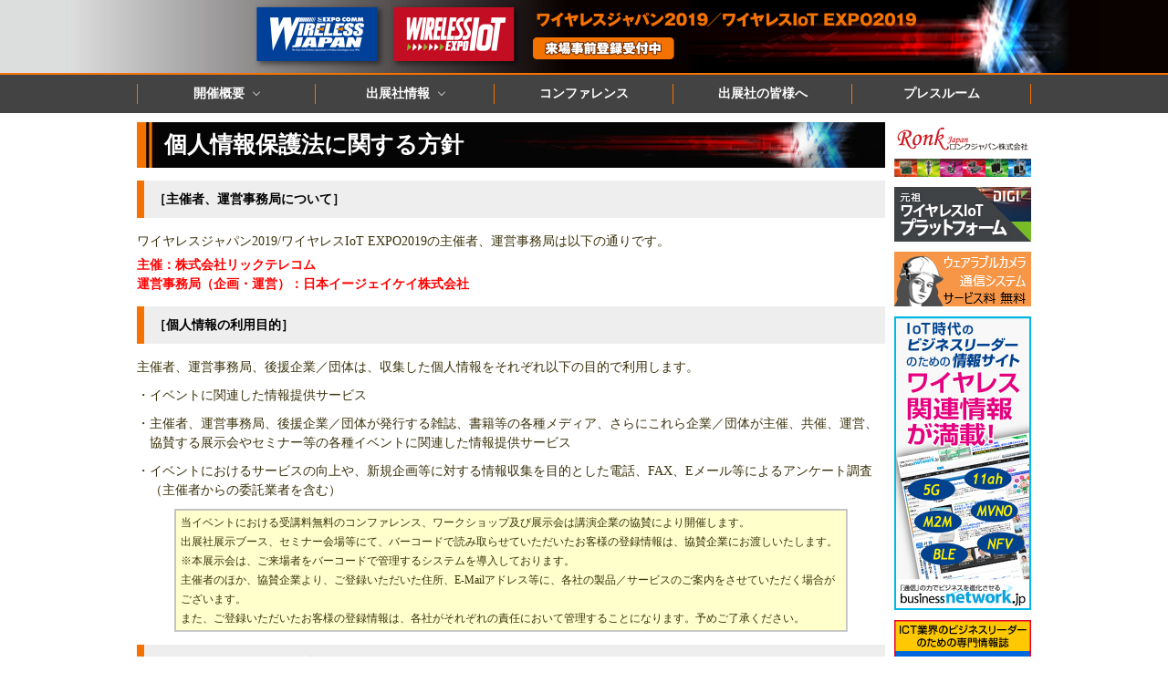

--- FILE ---
content_type: text/html
request_url: https://www8.ric.co.jp/expo/wj2019/privacy.html
body_size: 9047
content:
<?xml version="1.0" encoding="Shift_JIS"?>
<!DOCTYPE html PUBLIC "-//W3C//DTD XHTML 1.0 Transitional//EN" "http://www.w3.org/TR/xhtml1/DTD/xhtml1-transitional.dtd">
<html>
<head>
<meta http-equiv="content-language" content="ja" />
<meta http-equiv="Content-Type" content="text/html; charset=Shift_JIS" />
<meta http-equiv="content-style-type" content="text/css" />
<meta http-equiv="content-script-type" content="text/javascript" />
<meta name="description" content="">
<meta name="keywords" content="">
<meta http-equiv="Cache-Control" content="no-cache">
<meta http-equiv="Expires" content="-1">
<title>ワイヤレスジャパン2019｜個人情報保護法に関する方針</title>

<link rel="stylesheet" href="./shared/css/common.css" type="text/css" media="screen,print" />
<script type="text/javascript" src="./shared/js/jquery.js"></script>
<script type="text/javascript" src="./shared/js/yuga.js" charset="utf-8"></script>
<script type="text/javascript" src="./shared/js/AC_RunActiveContent.js"></script>


<link href="shared/css/common02.css" rel="stylesheet" type="text/css" media="screen,print" />
</head>

<body id="top" class="local">

<script type="text/javascript">
(function(){
    var p = (("https:" == document.location.protocol) ? "https://" : "http://"), r=Math.round(Math.random() * 10000000), rf = window.top.location.href, prf = window.top.document.referrer;
    document.write(unescape('%3C')+'img src="'+ p + 'acq-3pas.admatrix.jp/if/5/01/15195706b80d29db3e334299f50a384a.fs?cb=' + encodeURIComponent(r) + '&rf=' + encodeURIComponent(rf) +'&prf=' + encodeURIComponent(prf) + '" alt=""  width="1" height="1" '+unescape('%2F%3E'));
})();
</script>
<noscript><img src="//acq-3pas.admatrix.jp/if/6/01/15195706b80d29db3e334299f50a384a.fs" alt="" width="1" height="1" /></noscript><!--test-->
<script type="text/javascript">
function ale(n){alert(n);}
</script>
<!--/test--><!-- #BeginLibraryItem "/Library/header.lbi" -->
 
<div id="header">
	<h1 class="fl"><a href="index.html"><img src="images/local_head_img.png" alt="ワイヤレスジャパン2019/ワイヤレスIoT EXPO 2019" width="980" height="80" border="0"></a></h1>
	<!--ul class="menu1">
		<li><a href="../entry.html" target="_blank"><img src="../images/local_headbtn7.png" width="122" height="23" alt="事前登録受付中" class="btn" /></a></li>
	</ul-->
	
</div>

<!-- #EndLibraryItem --><!-- #BeginLibraryItem "/Library/localmenu.lbi" -->
 



	<div class="menu">
	
	<ul>
		<li id="menu1" class="withsub"><a href="javascript:void(0);">開催概要</a>
			<ul>
			<li id="menu1-1"><a href="wj.html">開催概要</a></li>
			<li id="menu1-2"><a href="compornent.html">会場へのご案内</a></li>
			<li id="menu1-3"><a href="wj.html#contact">お問い合わせ</a></li>
			</ul>		
		</li>
		<!--li id="menu2_uc">出展社情報</li-->
		<li id="menu2" class="withsub"><a href="javascript:void(0);">出展社情報</a>
			<ul>
			<li id="menu2-1"><a href="https://expo.ric.co.jp/wj2019/jp/" target="_blank">日本語</a></li>
			<li id="menu2-2"><a href="https://expo.ric.co.jp/wj2019/en/" target="_blank">ENGLISH</a></li>
			</ul>		
		</li>
		<li id="menu3"><a href="shared/pdf/wj2019_conference.pdf" target="_blank">コンファレンス</a></li>
		<!--<li id="menu3" class="withsub"><a href="javascript:void(0);">コンファレンス</a>
			<ul>
			<li id="menu3-1" style="display: block; text-decoration: none; overflow:hidden; line-height:42px; color:#fff;">準備中</li>
			<li id="menu3-1"><a href="../shared/pdf/wj2019_conference.pdf" target="_blank">コンファレンス一覧</a></li>
			<li id="menu3-2"><a href="../shared/pdf/wj2019_conference.pdf" target="_blank">早見表（PDF）</a></li>
			<li id="menu3-3"><a href="https://expo.ric.co.jp/wj2019/jizen/login.php" target="_blank">登録確認用マイページ</a></li>
			</ul>		
		</li>-->
		<li id="menu4"><a href="syutten2.html">出展社の皆様へ</a></li>
		<li id="menu5"><a href="inquiry.html">プレスルーム</a></li>
	</ul>
		
	</div><!-- #EndLibraryItem --><div id="wrap">


<!--　左カラム　-->
<div id="left_column">
<div id="contents" class="wj">

		<h2>個人情報保護法に関する方針</h2>
		<h3>	［主催者、運営事務局について］</h3>
		

			<p>ワイヤレスジャパン2019/ワイヤレスIoT EXPO2019の主催者、運営事務局は以下の通りです。<br />
								<img src="shared/images/spacer.gif" width="1" height="5" /><br />
								<strong style="color:red;">主催：株式会社リックテレコム<br />
								運営事務局（企画・運営）：日本イージェイケイ株式会社</strong>			</p>
			<h3>［個人情報の利用目的］</h3>
			<p>主催者、運営事務局、後援企業／団体は、収集した個人情報をそれぞれ以下の目的で利用します。<br />
				</p>
			
			<p class="indent">・イベントに関連した情報提供サービス</p>
			
			<p class="indent">・主催者、運営事務局、後援企業／団体が発行する雑誌、書籍等の各種メディア、さらにこれら企業／団体が主催、共催、運営、協賛する展示会やセミナー等の各種イベントに関連した情報提供サービス</p>
			
			<p class="indent">・イベントにおけるサービスの向上や、新規企画等に対する情報収集を目的とした電話、FAX、Eメール等によるアンケート調査（主催者からの委託業者を含む）</p>
			<table border="1" cellspacing="0" bordercolor="#cccccc" cellpadding="10" width="90%" bgcolor="#ffffff" align="center" style="margin:0 auto;">
				<tbody>
					<tr>
						<td bgcolor="#ffffcc" bordercolor="#ffffce">当イベントにおける受講料無料のコンファレンス、ワークショップ及び展示会は講演企業の協賛により開催します。<br />
							出展社展示ブース、セミナー会場等にて、バーコードで読み取らせていただいたお客様の登録情報は、協賛企業にお渡しいたします。<br />

※本展示会は、ご来場者をバーコードで管理するシステムを導入しております。
<br />
							主催者のほか、協賛企業より、ご登録いただいた住所、E-Mailアドレス等に、各社の製品／サービスのご案内をさせていただく場合がございます。<br />
							また、ご登録いただいたお客様の登録情報は、各社がそれぞれの責任において管理することになります。予めご了承ください。<br /></td>
					</tr>
				</tbody>
			</table>
			<h3>［個人情報の開示／修正／削除等について］
				</h3>
	<p>
				主催者、運営事務局の企業／団体は、当イベントで収集したお客様の個人情報を、正確かつ最新の内容で管理します。お客様からお申し出があった場合は、登録情報の開示を行います。また、内容が正確でない等のお申し出があった場合は、必要に応じ登録内容の追加、変更、削除等を行います。 
			
			</p>
			<h3>［問い合わせ先］</h3>
<p>株式会社リックテレコム カスタマーサポート部<br />
							〒113-0034 東京都文京区湯島3-7-7<br />
							E-Mail：<a href="mailto:wjc@ric.co.jp">wjc@ric.co.jp</a>			</p>
<div class="gotop2"><a href="#top">↑このページの先頭へ</a></div>
		<div class="gotop3"><a href="index.html">← TOPページへ</a></div>


<div class="cboth"><img src="shared/images/spacer.gif" width="1" height="1" /></div>

		</div>
</div>
<!--　/左カラム　-->


<!--　右カラム　-->
<div id="right_column"><!-- #BeginLibraryItem "/Library/right_columun.lbi" -->
 

<ul class="bnr">

<!--li>
	<object classid="clsid:D27CDB6E-AE6D-11cf-96B8-444553540000" codebase="http://download.macromedia.com/pub/shockwave/cabs/flash/swflash.cab#version=9,0,28,0" width="150" height="300">
		<param name="movie" value="../shared/banner/docomo.swf">
		<param name="quality" value="high">
		<embed src="../shared/banner/docomo.swf" quality="high" pluginspage="http://www.adobe.com/shockwave/download/download.cgi?P1_Prod_Version=ShockwaveFlash" type="application/x-shockwave-flash" width="150" height="300"></embed>
	</object>
</li-->

<!--
<li><a href="http://www.ntt.com/business/services/network/m2m-remote-access/bmobile.html" target="_blank"><img src="../shared/banner/ban_nttcom.jpg" alt="NTT Com" width="150" height="120" /></a></li>

<li><a href="http://www.silabs.com/content/siliconlabs/en/products/wireless/wireless-gecko-iot-connectivity-portfolio.html" target="_blank"><img src="../shared/banner/ban_siliconlabs_2.jpg" alt="SILICON LABS" width="150" height="120" /></a></li>

<li><a href="../docomolink2012.html" target="_blank"><img src="../shared/banner/ban_docomo.jpg" alt="NTT docomo" width="150" height="300"></a></li>-->

<!--
<li><a href="https://www.stellar.co.jp/enterpras-hss/" target="_blank"><img src="../shared/banner/ban_stellarcraft.jpg" alt="STELLAR CRAFT" width="150" height="60" /></a></li>
-->

<li><a href="https://ronk-jp.com/" target="_blank"><img src="shared/banner/ban_ronk.gif" alt="Ronk Japan" width="150" height="60" /></a></li>
<li><a href="http://www.digi-intl.co.jp/" target="_blank"><img src="shared/banner/ban_digi_3.jpg" alt="DIGI" width="150" height="60" /></a></li>
<li><a href="http://www.infinitegra.co.jp/" target="_blank"><img src="shared/banner/ban_infinitegra.png" alt="Infinitegra" width="150" height="60" /></a></li>

<li><a href="http://businessnetwork.jp/" target="_blank"><img src="shared/banner/ban_bnj.jpg" alt="businessnetwork.jp" width="150" height="322"></a></li>
<li><a href="http://www.telecomi.biz/" target="_blank"><img src="shared/banner/ban_tc.jpg" alt="テレコミュニケーション" width="150" height="240"></a></li>
</ul>
<!-- #EndLibraryItem --></div>
<!--　/右カラム　-->

</div>

<!--　フッター　-->
<div class="cboth"><img src="shared/images/spacer.gif" width="1" height="1" /></div>
<div id="footer">
	Copyright 2003-2019 RIC TELECOM. All Rights Reserved.
</div>
<!--　/フッター　-->


</body>
</html>

--- FILE ---
content_type: text/css
request_url: https://www8.ric.co.jp/expo/wj2019/shared/css/common.css
body_size: 34337
content:
@charset "Shift_JIS";
body {
	margin:0;
	padding:0;
	color:#3B330C;
	font-size:14px;
	background:#fff;
	text-align:center;
	font-family:"メイリオ","ＭＳ Ｐゴシック", Osaka, "ヒラギノ角ゴ Pro W3";
	line-height:1.5em;
}

th,td {
	font-size:12px;
}


html {
 overflow-y: scroll;
}

em {
	color:#fa0000;
	font-style:normal;
}

.mb0 {margin-bottom:0 !important;}

.cboth {
	height:1px !important;
	clear:both;
	font-size:1px !important;
	margin:0 !important;
	padding:0 !important;
}

.cboth02 {
	height:2px !important;
	clear:both;
	font-size:1px !important;
	border-bottom-width: 1px;
	border-bottom-style: dotted;
	border-bottom-color: #999;
	padding: 0;
	margin: 0;
}

.tac {text-align:center;}
.tar {text-align:right;}

.fr {float:right}

.mb5 {margin-bottom:5px;}
.mb10 {margin-bottom:10px;}
.mt5 {
	margin-top: 5px;
}
.pl20 {padding-left:20px;}
.pr20 {padding-right:20px;}
.al_c {text-align:center;}

p {
	margin:0;
	padding:0;
}

img {
	border:0;
}

a {
	color:#ae0000;
	outline: 0;
	text-decoration:none;
}

a:hover {
	color:#ae6600;
	text-decoration:underline;
}

#wrap {
	width:980px;
	padding:0 0px;
	margin:0 auto;
}

#wrap2 {
	width:700px;
	padding:0;
	margin:0 auto;
	border-left:1px solid #fff;
	border-right:1px solid #fff;
	
}


#left_column {
	width:820px;
	float:left;
	margin:0;
	padding:0;
}

#wj #left_column {
}

#contents {
	margin:0;
	padding:0px;
	background:#ffffff;
	text-align:left;
	border-right-style: none;
	border-bottom-style: none;
	border-left-style: none;
}

#contents h2 {
	margin:0 0 10px 0;
	background: url("../images/hw_bg1.jpg") no-repeat center center;
	height: 50px;
	line-height: 50px;
	font-size:25px;
	font-weight: bold;
	padding:0 30px;
	box-sizing: border-box;
	text-align: left;
	color:#fff;
}

#contents h2#wj {
	background: url("../images/hw_bg2.jpg") no-repeat center center;
	height: 70px;
	line-height: 70px;
}

#contents h2.subtitle {
	margin:20px 0 10px 0;
}

#contents h2.subtitle2 {
	margin:10px 0 10px 0;
}

#right_column {
	width:150px;
	float:right;
	text-align:center;
	padding:0;
}

#right_column ul.bnr {
	list-style:none;
	margin:0 !important;
	padding:0 !important;
}

#right_column ul.bnr li {
	list-style:none;
	margin:0 0 5px 0 !important;
	padding:0 !important;
	text-indent:0 !important;
}



#footer {
	clear:both;
	background:#222222;
	color:#ffffff;
	font-weight:bold;
	padding:5px 0;
}

.thumb {
	margin-bottom:10px;
	border:1px solid #aaa;
}


.tac {text-align:center;}



.menu {
	background:#434343;
	height:42px;
	padding: 0;
	margin:0 0 10px 0;
	border-top:2px solid #f47200;
	position: relative;
	z-index:10000;
}

.menu > ul{
  margin:0 auto;
  padding:0;
  width:980px;
	display: flex;
	justify-content: space-around;
}
.menu ul li {
  list-style: none;
  margin:0 0 0 0;
  padding:0;
  font-size:14px;
  float: left;
  position: relative;
  width: 196px;/*親メニューの幅*/
  height: 42px;/*親メニューの高さ*/
  text-align:center;
  font-weight:bold;
	text-indent: 0;
	background:no-repeat center center;
}

.menu > ul > li {
	position: relative;
	
}
.menu > ul > li:after {
	content:"";
	width:1px;
	height:22px;
	background:#f47200;
	position: absolute;
	top:10px;
	right:0;	
}
.menu > ul > li:first-child:before {
	content:"";
	width:1px;
	height:22px;
	background:#f47200;
	position: absolute;
	top:10px;
	left:0;	
}
.menu > ul > li.withsub > a:after {
	content:"";
	width:5px;
	height: 5px;
	display: inline-block;
	margin:0 0 0 10px;
	border-right:1px solid #ccc;
	border-bottom:1px solid #ccc;
	transform: translateY(-3px) rotate(45deg) ;
}

.menu ul li li {
  margin:0 0 0 0;
}
.menu ul li a {
  display: block;
  text-decoration: none;
  overflow:hidden;
  line-height:42px;
	color:#fff;
}

.menu ul li ul {
  position: absolute;
  top: 42px;/*親メニューの高さと同じにする*/
  width: 196px;
  z-index: 100;

}
.menu ul li ul li {
  visibility: hidden;
  overflow: hidden;
  width: 196px;/*サブメニューの幅*/
  height: 0;
}

.menu ul li:hover ul, .menu ul li a:hover ul{
	background:rgba(0,0,0,0.95);

}


.menu ul li:hover ul li, .menu ul li a:hover ul li{
  visibility: visible;
  overflow: visible;
  height:42px;/*サブメニューの高さ*/
  z-index: 10;
	border-bottom:1px dotted #fff;
}
.menu * {
  -webkit-transition: 0.5s;
  -moz-transition: 0.5s;
  -ms-transition: 0.5s;
  -o-transition: 0.5s;
  transition: 0.5s;
}


/*TOPPAGE============================================*/



.mainvisual {
  position: relative; }
  .mainvisual .text {
    position: absolute;
    top: 25px;
    left: 0;
    text-align: center;
    z-index: 100;
    width: 100%; }
  .mainvisual .slideshow {
    position: relative;
    z-index: 1; }
    .mainvisual .slideshow .slide {
      background: no-repeat center center / cover;
      height: 350px;
      width: 100% !important; }
    .mainvisual .slideshow .slide1 {
      background-image: url("../images/slide1.jpg"); }
    .mainvisual .slideshow .slide2 {
      background-image: url("../images/slide2.jpg"); }
    .mainvisual .slideshow .slide3 {
      background-image: url("../images/slide3.jpg"); }
    .mainvisual .slideshow .slide4 {
      background-image: url("../images/slide4.jpg"); }
    .mainvisual .slideshow .slide5 {
      background-image: url("../images/slide5.jpg"); }
    .mainvisual .slideshow .slide6 {
      background-image: url("../images/slide6.jpg"); }






.local #header {
	position:relative;
	margin:0 auto;
	background:url("../images/local_header_bg.jpg") no-repeat center center;
	background-size:cover;
}

.local #header ul.menu1 {
	position:absolute;
	top: 34px;
    right: 80px;
	margin:0;
	padding:0;
	}
	
.local #header ul.menu2 {
	position:absolute;
	top:10px;
	left:370px;
	margin:0;
	padding:0;
	}
	
.local #header ul.menu1 li,
.local #header ul.menu2 li {
	margin:0 0 0 0;
	padding:0;
	height: 23px;
    width: 122px;
	overflow:hidden;
	text-indent:0;
	float:left;
	clear:both;
	}


	

#header h1 {
	margin:0;
	padding:0;
}

#header img {
	margin:0;
	padding:0;
}

.toppage #mainarea {
}

.toppage .btns {
	clear:both;
	margin:0 0 10px;
	padding:10px 0 0 10px;
	position:relative;
	height:119px;
	background:#ccc;
}


.toppage .btns ul#menu {
	margin:0;
	padding:0;
}

.toppage .btns ul#menu li {
	margin:0 0;
	padding:0;
	float:left;
	text-indent:0;
}

.toppage .btns ul#menu li img {
	vertical-align:middle;
}

.toppage .btns ul.dd_child {
	position: absolute;
	top: 50px;
	left: 8px;
	width:167px;
	}

.toppage .btns ul.dd_child li {
	margin:0;
	padding:0;
	text-indent:0;
	}

.toppage .btns ul.dd_child li img {
	vertical-align:middle;
	}



#top-contents {
	float:left;
	width:660px;
	margin-top: 0;
	margin-right: 0;
	margin-bottom: 9px;
	margin-left: 10px;
}


#top-contents h2 {

	background:url("../images/hw_bg0.jpg") no-repeat center center;
	width:660px;
	height: 50px;
	line-height: 50px;
	font-size:25px;
	font-weight: bold;
	padding:0 30px;
	margin:0;
	box-sizing: border-box;
	text-align: left;
	color:#fff;

}

#top-contents .box {
	padding:10px;
	text-align:left;
	height:600px;
	overflow:auto;
	background:#FFFFFF;
	border-top-width: 1px;
	border-right-width: 1px;
	border-bottom-width: 1px;
	border-left-width: 1px;
	border-top-style: none;
	border-right-style: solid;
	border-bottom-style: solid;
	border-left-style: solid;
	border-top-color: #000;
	border-right-color: #000;
	border-bottom-color: #000;
	border-left-color: #000;
}

#top-contents .box2 {
	padding:10px;
	text-align:left;
	overflow:hidden;
	border:1px solid #aaa;
	border-top:none;
	background:#FFFFFF;
	padding:6px 6px 4px;
	margin-bottom:20px;
}

#top-contents .box2 ul {
	margin:0;
	padding:0;
}

#top-contents .box2 ul li {
	margin:0;
	padding:0;
	list-style:none;
	float:left;
	text-indent:0;
}

#top-contents .box2 ul li img {
	vertical-align:middle;
}

#top-subbnrarea {
	float:left;
	width:150px;
	padding-bottom:10px;
	}

#top-subbnrarea .bnrs img {
	margin-bottom:3px;
	}
	



/*下層共通============================================*/

.box {
	margin: 0px;
}

.local p {
	margin:0 0 10px 0;
}

.local .btns {
	clear:both;
	height:120px;
	margin:0;
	padding:0;
	position:relative;
	width:700px;
}

.local .btns p {
	position:absolute;
	top:2px;
	left:10px;
}

.local .btns ul#mainmenu {
	margin:10px 0 0 9px;
}

.local .btns ul#mainmenu li {
	margin:0 0 0 0;
	padding:0;
	text-indent:0 !important;
	float:left;
}

.local .btns ul#mainmenu li img {
	vertical-align:middle;
}

h3 {
	font-size:14px;
	margin-bottom:15px;


background:#eee;
border-left:8px solid #f47200;
padding:10px;
color:#000;


/*
	color:#000000;
	border-top:1px dotted #aaaaaa;
	background:url("../images/syutten2_h3bg.gif") repeat-x bottom left;
	padding:4px 0 3px 5px;
	font-size:14px;
	margin:10px 0;
*/

}

img.listarrow {vertical-align:middle;}

h4 {
	font-size:13px;
}

h4.text {

background:#eee;
border-left:8px solid #000046;
padding:10px;

/*
	border-bottom:2px dotted #333399;
	border-left:10px solid #333399;
	padding:4px 0 3px 8px;
	margin:20px 0 10px 0;
	font-size:13px;
	color:#0000aa;
*/
}

h4.text span {
	color:#ae0000;
}

h5 {
	font-size:14px;
	color:#008386;
	padding:0;
	margin-bottom:5px;
}

.bottom {
	padding-top:20px;
}

.bottom p{
	width:431px;
	margin:0 auto 5px auto;
}

table.nostyle,
table.nostyle th,
table.nostyle td {
	border:none !important;
	background:none !important;
	}




/*スポンサー募集============================================*/

.sponsor ul{
	list-style:disc;
	padding:0 0 0 0px;
	margin:5px 0 5px 20px;
}

* html .sponsor ul{
	list-style:disc;
	padding:0 0 0 0px;
	margin:5px 0 5px 40px;
}

.sponsor ul li{
	list-style:disc;
	padding:0 0 0 30px;
	margin:0;
}

* html .sponsor ul li{
	list-style:disc;
	padding:0 0 0 0px;
	margin:0;
}

/*WJ開催概要============================================*/



.wj table {
	border-top:1px solid #C4C4C4;
	border-left:1px solid #C4C4C4;
	margin:0 0 20px 0;
}

.wj table th {
	background:#f0f0f0;
	border-bottom:1px solid #C4C4C4;
	border-right:1px solid #C4C4C4;
	padding:3px 5px 2px 5px;
	font-size:12px;
	text-align:left;
	white-space:nowrap;
	vertical-align:text-top;
}

.wj table th span {
	color:#740000;
}

.wj table strong {
	color:#BD161C;
}

.wj table td {
	border-bottom:1px solid #C4C4C4;
	border-right:1px solid #C4C4C4;
	padding:3px 5px 2px 5px;
	font-size:12px;
	text-align:left;
}

.wj ul.local_15 {
	list-style:none;
	margin:0;
	padding:0;
}

.wj ul.local_15 li {
	list-style:none;
	font-weight:bold;
	font-size:13px;
	color:#333333;
	padding:0;
	margin:0 0 10px 1em;
	text-indent:-1em;
}

.wj .local_01 {
	width:305px;
	background:url("../images/wj_bg1.jpg") no-repeat left bottom #F1FFFF;
	float:left;
	margin-bottom:20px;
	height:290px;
}

.wj .local_02 {
	width:305px;
	background:url("../images/wj_bg2.jpg") no-repeat left bottom #F1FFFF;
	float:right;
	margin-bottom:20px;
	height:290px;
}
.wj .local_01 p,
.wj .local_02 p {	padding:5px 15px 0 15px;	margin:0;}


.wj .local_04 {
	width:300px;
	float:left;
}

.wj .local_05 {
	width:300px;
	float:right;
}

.wj .local_04 h4,
.wj .local_05 h4 {	margin-top:0 ;padding-top:0;}



/*問い合わせ============================================*/


.inquiry .thumb {
	float:left;
	margin-right:10px;
}

/*出展社の皆様============================================*/


.syutten2 h3.fs {
	font-size:13px;
}

.syutten .fr1 {
	float:right;
	width:150px;
	padding-left:20px;
	text-align:center;
	font-size:11px;
}

.syutten .fr2 {
	float:right;
	width:85px;
	padding-left:20px;
	text-align:center;
	font-size:11px;
	height: 220px;
}

.syutten .fr3 {
	float:right;
	width:85px;
	padding-left:10px;
	text-align:center;
	font-size:11px;
}




































/*??conference??????============================================*/

h3.large {
	font-size:20px;
	padding:10px;
	}

table#course_list {
	width:680px;
	margin-bottom:15px;
}

* html table#course_list {
	width:661px;
	margin-bottom:15px;
}
table#course_list span {
	font-size:10px;
	display:block;
}



table#course_list th {
	font-size:12px;
	padding:3px 5px;
	color:#ffffff;
	text-align:center;
}

table#course_list th.head {
	color:#000000;
	background:#cccccc !important;
}
table#course_list th.head2 {
	color:#ffffff;
	background:#aaaaaa !important;
}
table#course_list th.conference_title {
	color:#000000;
	padding-top:10px !important;
	font-size:18px;
	text-align:center;
	line-height:1em;
}

table#course_list th.conference_title img {
	vertical-align:middle;
}

table#course_list td {
	font-size:12px;
	padding:3px 5px;
}



.conference .box {
	border-bottom:1px dotted #aaaaaa;
	padding:10px 0;
}

.conference .box h3 {
	margin:0 0 5px 0;
	padding:0;
	color:#cc0000;
	font-size:13px;
}

dl.step {
	margin:10px 0;
	padding:0;
	line-height:1.5em;
}

dl.step dt {
	width:4em;
	background:#C3DDFF;
	text-align:center;
	padding:0.2em 0 0 0;
}

dl.step dd {
	margin:-1.5em 0 5px 4.5em;
}

p.indent {
	margin-left:1em;
	text-indent:-1em;
}


/*?????????????????============================================*/

.submitbtn {
	margin:5px 0 0 0;
	text-align:center;
}

.closebtn {
	margin:25px 0 0 0;
	text-align:center;
}



.gotop {
	text-align:right !important;
}

.pagetop {
	text-align:right !important;
}

.gotop2 {
	text-align:right;
}

.gotop3 {
	overflow:hidden;
	margin-top:10px;
}

.gotop3 a {
	display:block;
	border:1px solid #840200;
	padding:2px 15px;
	float:right;
	color:#840200;
}

.gotop3 a:hover {
	text-decoration:none;
	border:1px solid #B30200;
	color:#B30200;
}

.course_title {
	width:674px;
	padding:3px;
}	

* html .course_title {
	width:660px;
}	

.session_box {
	margin:0 0 30px 0;
}

.session_box h5.place {
	background:#D50003;
	color:#fff;
	text-align:center;
	margin:0;
	padding:5px;
	border-bottom:1px solid #333;
}



.course_title .course_ticket {
	width:60px;
	float:left;
	padding:0 3px 0 0;
	text-align:center;
	overflow:hidden;
}

* html .course_title .course_ticket {
	width:63px;
}

.course_title .course_ticket_on {
	float:left;
	width:611px;
}

.course_title .course_ticket_off {
	float:left;
	width:674px;
}


.course_title h3{
	margin:0;
	padding:0 0 3px 0;
}

.course_title .leadtext{
	margin:0;
	padding:3px 3px 3px 3px;
	color:#ffffff;
}


.course_title .date {
	background:#ee9900;
	color:#ffffff;
	font-weight:bold;
	font-size:18px;
	border:1px solid #fff;
	margin:3px 3px;
	padding:5px 0 0 0;
	width:12em;
	text-align:center;
}

.course_title .price {
	font-weight:bold;
	font-size:15px;
	margin:0 10px 0px 5px;
}

.course_title .place {
	margin:8px 10px 0 0;
	float:right;
	font-size:15px;
	font-weight:bold;
}

.course_title .place strong {
	color:red;
}

.course_title .place .teiin {
	font-weight:normal;
	font-size:12px;
}

.course_title .price2 {
	font-weight:bold;
	font-size:15px;
	margin-top: 0;
	margin-right: 10px;
	margin-bottom: 0px;
	margin-left: 5px;
	padding-top: 13px;
}

.course_title .place2 {
	float:right;
	margin-top: 3px;
	margin-right: 10px;
	margin-bottom: 3px;
	margin-left: 0px;
}


.course_title .checkbox {
	border:2px solid #fff;
	margin:3px 0;
	padding:5px;
}

.course_title .outline {
	margin:3px 10px 3px 5px;
}

.subth {background:#666!important;color:#ffff00!important;font-size:16px!important;width:auto !important;}

table.session_list {
	margin-bottom:5px;
}

* html table.session_list {
	width:660px;
	margin-bottom:5px;
}

table.session_list th {
	background:#999999;
	width:66px;
	border-bottom:1px solid #333333;
	vertical-align:top;
	padding-top:3px;
	color:#fff;
	text-align:center;
}

table.session_list td {
	border-bottom:1px solid #333333;
	padding:3px 5px 0 5px;
	vertical-align:top;
}

table.session_list h4 {
	font-size:18px;
	margin:0 0 5px 0;
	padding:7px 0 0 0;
	line-height: 1.3;
}




table.session_list .sessionbox {
	clear:both;
}

table.session_list .sessionbox .photo {
	padding:0 0 3px 0;
	width:60px;
	float:right;
}

table.session_list .sessionbox .photo2 {
	width:60px;
	float:right;
	padding-top: 0;
	padding-right: 10px;
	padding-bottom: 3px;
	padding-left: 0;
}





table.session_list .btn_detail {
	padding:5px 0 0 0;
	margin-top: 5px;
	margin-right: 0px;
	margin-bottom: 5px;
	margin-left: 0px;
	border-top:1px dotted #aaa;
}

table.session_list .checkbox {
	border:2px solid #fff;
	margin:3px;
	padding:5px;
}



table.session_list .time {
	line-height:1.2em;
	margin:3px 3px 3px 10px;
	text-align:left;
}

table.session_list .session_num {
	margin:0px 3px 3px 3px;
	padding:2px;
	text-align:center;
}

/*??????????????????????============================================*/

.profilearea {
	margin:5px 0;
	padding:10px;
	background-color: #E6E6E6;
}

.profilearea .photo {
	width:60px;
	float:left;
	margin-right:10px;
}

.profilearea .name {
	float:left;
	margin-top:13px;
}

.profilearea .profile {
	clear:both;
	padding-top:13px;
}



/*??????????============================================*/

table#course_list .nowrap {white-space:nowrap;}

table#course_list tr.dayall td,
.dayall .course_title .course_ticket_on,
.dayall .course_title .course_ticket_off,
.dayall .course_title .checkbox,
.dayall table.session_list .checkbox {
	background-color: #DFEFFF;
}

table#course_list tr.dayall th,
.dayall .course_title,
.dayall .course_title h3,
.dayall .course_title .leadtext,
.dayall table.session_list .session_num {
	background-color: #0067C9;
}

.dayall table.session_list h4 {				color:#002951;}


table#course_list tr.day1 td,
.day1 .course_title .course_ticket_on,
.day1 .course_title .course_ticket_off,
.day1 .course_title .checkbox,
.day1 table.session_list .checkbox {
	background-color: #e9ffdf;
}

table#course_list tr.day1 th,
.day1 .course_title,
.day1 .course_title h3,
.day1 .course_title .leadtext,
.day1 table.session_list .session_num {
	background-color: #74ba00;
}

.day1 table.session_list h4 {				color:#5f9f19;}

table#course_list tr.day2 td,
.day2 .course_title .course_ticket_on,
.day2 .course_title .course_ticket_off,
.day2 .course_title .checkbox,
.day2 table.session_list .checkbox {
	background-color: #dfe9ff;
}

table#course_list tr.day2 th,
.day2 .course_title,
.day2 .course_title h3,
.day2 .course_title .leadtext,
.day2 table.session_list .session_num {
	background-color: #1587cc;
}

.day2 table.session_list h4 {				color:#195f9f;}

table#course_list tr.day3 td,
.day3 .course_title .course_ticket_on,
.day3 .course_title .course_ticket_off,
.day3 .course_title .checkbox,
.day3 table.session_list .checkbox {
	background-color: #ffdfe9;
}

table#course_list tr.day3 th,
.day3 .course_title,
.day3 .course_title h3,
.day3 .course_title .leadtext,
.day3 table.session_list .session_num {
	background-color: #cc1587;
}

.day3 table.session_list h4 {				color:#9f195f;}






/*??????????????============================================*/

.summit p,
.summit2 p {
	margin:0 20px;
}

.summit h2,
.summit2 h2 {
	margin:0 !important;
	padding:0 !important;
}

.summit .box1 {
	width:660px;
	background:url("../images/summit1_frame1.gif") top left;
	float:left;
}

.summit .box1 p {
	background:#D5FFF1;
	color:#002222;
	padding:0 20px 5px 20px;
	margin:0;
}



.summit2 .box1 {
	width:660px;
	background:url("../images/summit3_frame1.gif") top left;
	float:left;
}

.summit2 .box2 {
	width:660px;
	background:url("../images/summit4_frame1.gif") top left;
	float:left;
}

.summit2 .box1 p {
	color:#004C44;
	margin:0;
	padding-top: 0;
	padding-right: 40px;
	padding-bottom: 10px;
	padding-left: 40px;
}

.summit2 .box2 p {
	color:#454200;
	margin:0;
	padding-top: 0;
	padding-right: 40px;
	padding-bottom: 10px;
	padding-left: 40px;
}

.summit2 h3 {
	margin:0 0 5px 0;
	padding:0;
}

.summit .box2 {
	width:660px;
	background:url("../images/summit2_frame1.gif") top left;
	float:left;
}

.summit .box2 p {
	background:#CDFFD0;
	color:#002222;
	padding:0 20px 5px 20px;
	margin:0;
}

.forum1 {
	float:left;
	padding-left:10px;
	width:320px;
}

.forum2 {
	float:left;
	width:320px;
}

* html .forum1 {
	width:330px;
}

.forum1 h3,
.forum2 h3 {
	margin:0;
	padding:0;
}

.forum1 p,
.forum2 p {
	background:none !important ;
	padding:0 25px 10px 25px !important;
}




/*???????????============================================*/

.announce p {
	margin:0 20px;
}

.announce .box {
	margin:0 20px;
}


.announce h3 {
	border-top:1px dotted #aaaaaa;
	background:url("../images/syutten2_h3bg.gif") repeat-x bottom left;
	padding:4px 0 3px 5px;
	font-size:14px;
}

.announce h4 {
	margin:15px 20px;
	padding:0;
	font-size:14px;
	color:#000099;
}






.announce table {
	border-top:1px solid #C4C4C4;
	border-left:1px solid #C4C4C4;
	margin:10px 20px 20px 20px;
}

.announce table th {
	background:#f0f0f0;
	border-bottom:1px solid #C4C4C4;
	border-right:1px solid #C4C4C4;
	padding:3px 5px 2px 5px;
	font-size:12px;
	text-align:left;
	white-space:nowrap;
	vertical-align:text-top;
}

.announce table th span {
	color:#740000;
}

.announce table strong {
	color:#BD161C;
}

.announce table td {
	border-bottom:1px solid #C4C4C4;
	border-right:1px solid #C4C4C4;
	padding:3px 5px 2px 5px;
	font-size:12px;
	text-align:left;
}


ul {
	margin:0 0 10px 0;
	padding:0;
}

ul li {
	margin:0 0 0 1.5em;
	padding:0;
	text-indent:-1.5em;
	list-style:none;
}

/*全体構成============================================*/


table.default {
	margin:0 auto;
}

table.default td {
	text-align:left;
}
.session_list tr td .profilearea .profile table tr td {
	margin: 0px;
	padding: 0px;
	border-top-style: none;
	border-right-style: none;
	border-bottom-style: none;
	border-left-style: none;
}
.nowrap {
	white-space: nowrap;
}
.sessionbox .kaijo {
	font-size: 12px;
	border: 1px solid #999;
	font-weight: normal;
	width: 95px;
	text-align: center;
	margin-bottom: 5px;
}
.translate {
	font-size: 12px;
	font-weight: normal;
	float: right;
	margin-bottom: 3px;
}
.kome01 {
	font-size: 14px;
	font-weight: bold;
	color: #F00;
	margin-top: 5px;
	margin-bottom: 5px;
}
#contents .conf_end {
	color: #ae0000;
	line-height: 1.3em;
	margin-bottom: 5px;
	margin-top: 15px;
	margin-right: 0px;
	margin-left: 0px;
}
.end {
	background-color: #FFF;
	margin-bottom: 30px;
	margin-top: 10px;
}
.end02 {
	background-color: #E8E8E8;
	font-size: 14px;
	text-align: center;
}
.end03 {
	background-color: #666;
	color: #FFF;
	font-size: 14px;
	text-align: center;
	white-space: nowrap;
}
.download tr td {
	padding-bottom: 4px;
}
.end04 {
	text-align: left;
	padding-left: 1em;
	text-indent: -1em;
	margin-top: 15px;
	margin-bottom: 10px;
}
.end05 {
	background-color: #D6D6D6;
	font-size: 14px;
	text-align: center;
}
.end06 {
	background-color: #E8E8E8;
	font-size: 14px;
	text-align: left;
}
.ticket01 {
	font-size: 14px;
	line-height: 1.7em;
}
.ticket02 {
	text-align: center;
	margin-bottom: 50px;
}
.ticket03 {
	text-align: center;
	margin-bottom: 50px;
	margin-top: 50px;
}
.ticket04 {
	text-align: center;
	margin-bottom: 10px;
}
.endnews01 {
	font-size: 16px;
	font-weight: bold;
	background-color: #10218b;
	color: #FFF;
	padding-top: 5px;
	padding-right: 5px;
	padding-bottom: 2px;
	padding-left: 5px;
	margin-bottom: 5px;
}
.semiinfo {
	border: 1px solid #083a7f;
	padding-top: 10px;
	padding-right: 10px;
	padding-left: 10px;
	font-size: 14px;
	line-height: 1.5em;
	margin-top: 30px;
	margin-bottom: 30px;
}
#entry {
	background-color: #FFF;
	background-image: none;
}


.cooperation table {
	border-top:1px solid #C4C4C4;
	border-left:1px solid #C4C4C4;
	margin:0 0 20px 0;
}

.cooperation table th {
	background:#f0f0f0;
	border-bottom:1px solid #C4C4C4;
	border-right:1px solid #C4C4C4;
	padding:3px 5px 2px 5px;
	font-size:12px;
	text-align:left;
	white-space:nowrap;
	vertical-align:text-top;
}
.cooperation table th span {
	color:#740000;
}

.cooperation table strong {
	color:#BD161C;
}

.cooperation table td {
	border-bottom:1px solid #C4C4C4;
	border-right:1px solid #C4C4C4;
	padding:3px 5px 2px 5px;
	font-size:12px;
	text-align:left;
}

.cooperation table.nostyle {
	border:none;
	}

.cooperation table.nostyle th {
	border:none;
	background:none;
	padding:0;
	}

.cooperation table.nostyle td {
	border:none;
	padding:0;
	}
	
	
ul.top_main_btn {
	padding:0;
	margin-top: 8px;
	margin-right: 8px;
	margin-bottom: 0px;
	margin-left: 8px;
	}
	
ul.top_main_btn li {
	margin:0;
	padding:0;
	float:left;
	text-indent:0;
	position:relative;
	}
	
ul.top_main_btn li .subbtns {
	position:absolute;
	top:43px;	
	left:11px;
}

/*
ul.top_main_btn li .subbtns a {
	float:left;
}
*/	
	
	
.special1_frame {
	border-radius:12px;
	margin-bottom:10px;
	box-shadow:0 3px 3px #ccc;
	}
	
.special1_frame h2{
	margin:0 !important;
	padding:0 !important;
}


.special1_frame .lead {
	padding:15px;
	font-size:14px;	
	line-height:1.8;
	font-weight:bold;
}

.special1_frame .outline {
	padding:0 15px;
	font-size:14px;	
	line-height:1.8;
}

.special1_frame .session_list2 {
	width:100%;
	border-collapse:collapse;
	margin-bottom:10px;
	}
	
.special1_frame .session_list2 th {
	text-align:center;
	font-weight:bold;
	color:#fff;
	padding:5px;
	}
	
.special1_frame .session_list2 td {
	border-right:none;
	padding:5px;
	}
	
.special1_frame .session_list2 .date {
	text-align:center;
	}	
	
.special1_frame .session_list2 td.time {
	white-space:nowrap;
	text-align: center;
	width:120px;
	}	
	
.special1_frame .session_list2 td.photo {
	border-left:none;
	text-align:right;
	}	

.special1_frame .session_list2 td.link2 {
	text-align:center;
	padding:15px 0;
	}	

	
.special1_frame .linkbtn {
	text-align:center;
	padding-bottom:15px;
	}	
	
	
.special2_frame {
	border-radius:12px;
	margin-bottom:10px;
	box-shadow:0 3px 3px #ccc;
	}
	
.special2_frame h2{
	margin:0 !important;
	padding:0 !important;
}


.special2_frame .lead {
	padding:15px;
	font-size:14px;	
	line-height:1.8;
	font-weight:bold;
}

.special2_frame .outline {
	padding:0 15px;
	font-size:14px;	
	line-height:1.8;
}

.special2_frame .linkbtn {
	text-align:center;
	padding-bottom:15px;
	}	
	



.session_list3 {
	width:100%;
	border-collapse:collapse;
	margin-bottom:20px;
	}
	
.session_list3 h4 {
	margin:0 0 5px;
	padding:0;
	font-size:15px;
	}
	
.session_list3 th {
	text-align:center;
	font-weight:bold;
	padding:5px 10px;
	line-height:1.4;
	}

.session_list3 th.time {
	white-space:nowrap;
}
.session_list3 th.section_title {
	font-size:16px;
	color:#fff !important;
	}
	
.session_list3 td {
	padding:5px 10px;
	}
	
.session_list3 td.line {
	padding:0px;
	font-size:1px;
	line-height:1px;
	height:5px;
	}
	
.session_list3 td.date {
	text-align:center;
	font-weight:bold;
	color:#fff;
	font-size:15px;
	padding:0;
	background:#ea0000;
	border:none;
	}

	
.session_list3 td.time {
	white-space:nowrap;
	text-align:center;
	width:100px;
	}	

.session_list3 td.number {
	white-space:nowrap;
	text-align:center;
	width:80px;
	font-weight:bold;
	font-size:18px;
	line-height:1.4;
	}	

.session_list3 td.time strong {
	display:block;
	font-size:30px;
	line-height:1;
	}	
	
	
.session_list3 td.place {
	white-space:nowrap;
	text-align:center;
	width:100px;
	}	
	
.session_list3 td.place strong {
	display:block;
	font-size:18px;
	line-height:1;
	}	
	
.session_list3 td.link,
.session_list3 td.link2 {
	text-align:center;
	padding:15px 0;
	}	
	
	
	
		
.special2_frame .session_list3 h4 {
	color:#59017a;
	font-size: 16px;
	line-height: 1.4;
	margin-top: 5px;
	}
	
.special2_frame .session_list3 th {
	color:#26771e;
	}

	
	
	
	
	
	
.special3_frame {
	border-radius:12px;
	margin-bottom:10px;
	box-shadow:0 3px 3px #ccc;
	}
	
.special3_frame h2{
	margin:0 !important;
	padding:0 !important;
}


.special3_frame .lead {
	padding:15px;
	font-size:14px;	
	line-height:1.8;
	font-weight:bold;
}

.special3_frame .outline {
	padding:0 15px;
	font-size:14px;	
	line-height:1.8;
}

	
	

	
	
	
.special4_frame {
	border-radius:12px;
	margin-bottom:10px;
	box-shadow:0 3px 3px #ccc;
	}
	
.special4_frame h2{
	margin:0 !important;
	padding:0 !important;
}


.special4_frame .lead {
	padding:15px;
	font-size:14px;	
	line-height:1.8;
	font-weight:bold;
}

.special4_frame .outline {
	padding:0 15px;
	font-size:14px;	
	line-height:1.8;
}

	
	
/**/
	
.same_detail {
	color: #F00;
}
.fs16 {
	font-size: 16px;
}
.sessionbox .subtitle3 {
	border-top-width: 1px;
	border-top-style: solid;
	border-top-color: #aaa;
	margin-top: 0px;
	margin-right: 0px;
	margin-bottom: 0px;
	margin-left: 0px;
	padding-top: 5px;
	padding-right: 0px;
	padding-bottom: 0px;
	padding-left: 0px;
	line-height: 1.5;
}
.sessionbox .subtitle4 {
	font-size: 14px;
	font-weight: bold;
	color: #660001;
	margin: 0px;
	line-height: 1.4;
}
.sessionbox .subtitle5 {
	margin-top: 0px;
	margin-right: 0px;
	margin-bottom: 5px;
	margin-left: 0px;
	line-height: 1.5;
}
.session_list3 .subtitle6 {
	border-top-width: 1px;
	border-top-style: solid;
	border-top-color: #aaa;
	padding-top: 5px;
	margin: 0px;
	line-height: 1.4;
}
.session_list3 .subtitle7 {
	color: #59017a;
	font-size: 14px;
	font-weight: bold;
	margin: 0px;
	line-height: 1.4;
}
.session_list3 .subtitle8 {
	margin-top: 0px;
	margin-right: 0px;
	margin-bottom: 5px;
	margin-left: 0px;
	line-height: 1.4;
}
.sessionbox .subtitle9 {
	margin: 0px;
	line-height: 1.5;
}
.sessionbox .subtitle10 {
	margin: 0px;
	font-size: 14px;
	color: #1D5900;
	font-weight: bold;
	line-height: 1.5;
}
.sessionbox .subtitle11 {
	margin-top: 0px;
	margin-right: 0px;
	margin-bottom: 7px;
	margin-left: 0px;
	line-height: 1.5;
}
.sessionbox .subtitle12 {
	margin-top: 0px;
	margin-right: 0px;
	margin-bottom: 13px;
	margin-left: 0px;
	line-height: 1.5;
}
.special1_frame .time p,
.special2_frame .time p,
.special2_frame .number p,
.special3_frame .number p,
.special4_frame .number p {
	padding: 0px;
	margin: 0px;
	line-height: 1.4;
}
.special1_frame .time .number {
	font-weight: bold;
	font-size: 20px;
}


/**/




.special1_frame {
	border:8px solid #7dd4f2;
	}

.special1_frame .lead {
	color:#004a63;
}

.special1_frame .session_list2 {
	border:1px solid #004a63;
	}
	
.special1_frame .session_list2 th {
	border:1px solid #004a63;
	background: #7dd4f2;
	color:#004a63;
	}
	
.special1_frame .session_list2 th.section_title {
	background:#004a63;
	color:#fff;
	padding:10px;
	font-size:15px;
}
	
.special1_frame .session_list2 td {
	border:1px solid #004a63;
	border-left:1px dotted #004a63;
	border-right:1px dotted #004a63;
	}
	

.special1_frame .session_list2 td:nth-of-type(3) {
	border-right:none;
}
	
.special1_frame .session_list2 td:nth-of-type(4) {
	border-left:none;
}
	
	
	
	
.special2_frame {
	border:8px solid #ffd5a3;
	}
	
.special2_frame .lead {
	color:#562f00;
}
	
.special2_frame .session_list3 {
	border:1px solid #562f00;
	}
	

.special2_frame .session_list3 th {
	border:1px solid #562f00;
	background: #ffd5a3;
	color:#562f00;
	}

.special2_frame .session_list3 th.section_title {
	background: #562f00;
	}
	
.special2_frame .session_list3 td {
	border:1px solid #562f00;
	border-right:1px dotted #562f00;
	border-left:1px dotted #562f00;
	}
		
	
	
	
.special3_frame {
	border:8px solid #80ed88;
	}
	
.special3_frame .lead {
	color:#004805;
}
	
.special3_frame .session_list3 {
	border:1px solid #004805;
	}
	

.special3_frame .session_list3 th {
	border:1px solid #004805;
	background: #80ed88;
	color:#004805;
	}

.special3_frame .session_list3 th.section_title {
	background: #004805;
	}
	
.special3_frame .session_list3 td {
	border:1px solid #004805;
	border-right:1px dotted #004805;
	border-left:1px dotted #004805;
	}
	
	
	

	
	
	
.special4_frame {
	border:8px solid #f9c4ff;
	}
	
.special4_frame .lead {
	color:#46004e;
}
	
.special4_frame .session_list3 {
	border:1px solid #46004e;
	}
	

.special4_frame .session_list3 th {
	border:1px solid #46004e;
	background: #f9c4ff;
	color:#46004e;
	}

.special4_frame .session_list3 th.section_title {
	background: #46004e;
	}
	
.special4_frame .session_list3 td {
	border:1px solid #46004e;
	border-right:1px dotted #46004e;
	border-left:1px dotted #46004e;
	}
	

	
	


/**/


.sp_full {
	background-color: #F00;
	font-weight: bold;
	color: #FFF;
	font-size: 12px;
	padding-right: 5px;
	padding-left: 5px;
}
.sp_end {
	background-color: #0C7DFF;
	font-weight: bold;
	color: #FFF;
	font-size: 12px;
	padding-right: 5px;
	padding-left: 5px;
}

.bigsight_btn {
	padding:30px 0 30px;
	}

.bigsight_btn a {
	background:#CF121B;
	color:#fff;
	border-radius:3px;
	box-shadow:0 2px 2px rgba(0,0,0,0.2);
	display:block;
	margin:0 auto;
	padding:10px;
	text-align:center;
	width:300px;
	}
	
.bigsight_btn a:hover {
	text-decoration:none;
}





.top_slideshow  {
	margin:0 0 20px;
	padding:0;
}

.top_slideshow ul {
	margin:0;
	padding:0;
}

.top_slideshow ul li {
	margin:0;
	padding:0;
}


--- FILE ---
content_type: text/css
request_url: https://www8.ric.co.jp/expo/wj2019/shared/css/common02.css
body_size: 660
content:
@charset "Shift_JIS";



.toppage #header .english {
	position: absolute;
	padding: 0;
	margin: 0;
	left: 655px;
	top: 17px;
	}

table.default td {
	height: 33px;
}
#top-contents .info {
	font-size: 14px;
	line-height: 1.5;
}
#top-contents .info th {
	font-size: 14px;
	font-weight: bold;
	line-height: 1.5;
	text-align: left;
	vertical-align: top;
	white-space: nowrap;
	padding-top: 5px;
	padding-bottom: 5px;
	width: 120px;
	border-bottom-width: 1px;
	border-bottom-style: solid;
	border-bottom-color: #CCC;
}
#top-contents .info td {
	font-size: 14px;
	text-align: left;
	vertical-align: top;
	line-height: 1.5;
	padding-top: 5px;
	padding-bottom: 5px;
	border-bottom-width: 1px;
	border-bottom-style: solid;
	border-bottom-color: #CCC;
}
